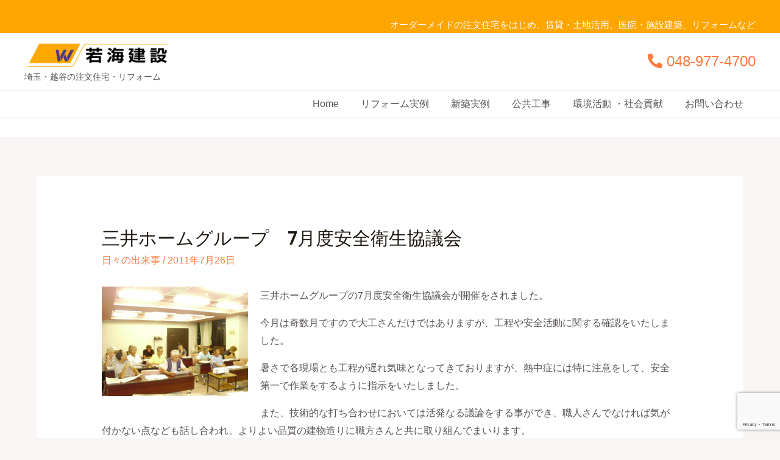

--- FILE ---
content_type: text/html; charset=utf-8
request_url: https://www.google.com/recaptcha/api2/anchor?ar=1&k=6LfK7EggAAAAAOSb3FyXjLTWJEjtcsl8m3T_RC8e&co=aHR0cHM6Ly93YWthdW1pLmNvLmpwOjQ0Mw..&hl=en&v=PoyoqOPhxBO7pBk68S4YbpHZ&size=invisible&anchor-ms=20000&execute-ms=30000&cb=n3ve0r19mb6z
body_size: 48755
content:
<!DOCTYPE HTML><html dir="ltr" lang="en"><head><meta http-equiv="Content-Type" content="text/html; charset=UTF-8">
<meta http-equiv="X-UA-Compatible" content="IE=edge">
<title>reCAPTCHA</title>
<style type="text/css">
/* cyrillic-ext */
@font-face {
  font-family: 'Roboto';
  font-style: normal;
  font-weight: 400;
  font-stretch: 100%;
  src: url(//fonts.gstatic.com/s/roboto/v48/KFO7CnqEu92Fr1ME7kSn66aGLdTylUAMa3GUBHMdazTgWw.woff2) format('woff2');
  unicode-range: U+0460-052F, U+1C80-1C8A, U+20B4, U+2DE0-2DFF, U+A640-A69F, U+FE2E-FE2F;
}
/* cyrillic */
@font-face {
  font-family: 'Roboto';
  font-style: normal;
  font-weight: 400;
  font-stretch: 100%;
  src: url(//fonts.gstatic.com/s/roboto/v48/KFO7CnqEu92Fr1ME7kSn66aGLdTylUAMa3iUBHMdazTgWw.woff2) format('woff2');
  unicode-range: U+0301, U+0400-045F, U+0490-0491, U+04B0-04B1, U+2116;
}
/* greek-ext */
@font-face {
  font-family: 'Roboto';
  font-style: normal;
  font-weight: 400;
  font-stretch: 100%;
  src: url(//fonts.gstatic.com/s/roboto/v48/KFO7CnqEu92Fr1ME7kSn66aGLdTylUAMa3CUBHMdazTgWw.woff2) format('woff2');
  unicode-range: U+1F00-1FFF;
}
/* greek */
@font-face {
  font-family: 'Roboto';
  font-style: normal;
  font-weight: 400;
  font-stretch: 100%;
  src: url(//fonts.gstatic.com/s/roboto/v48/KFO7CnqEu92Fr1ME7kSn66aGLdTylUAMa3-UBHMdazTgWw.woff2) format('woff2');
  unicode-range: U+0370-0377, U+037A-037F, U+0384-038A, U+038C, U+038E-03A1, U+03A3-03FF;
}
/* math */
@font-face {
  font-family: 'Roboto';
  font-style: normal;
  font-weight: 400;
  font-stretch: 100%;
  src: url(//fonts.gstatic.com/s/roboto/v48/KFO7CnqEu92Fr1ME7kSn66aGLdTylUAMawCUBHMdazTgWw.woff2) format('woff2');
  unicode-range: U+0302-0303, U+0305, U+0307-0308, U+0310, U+0312, U+0315, U+031A, U+0326-0327, U+032C, U+032F-0330, U+0332-0333, U+0338, U+033A, U+0346, U+034D, U+0391-03A1, U+03A3-03A9, U+03B1-03C9, U+03D1, U+03D5-03D6, U+03F0-03F1, U+03F4-03F5, U+2016-2017, U+2034-2038, U+203C, U+2040, U+2043, U+2047, U+2050, U+2057, U+205F, U+2070-2071, U+2074-208E, U+2090-209C, U+20D0-20DC, U+20E1, U+20E5-20EF, U+2100-2112, U+2114-2115, U+2117-2121, U+2123-214F, U+2190, U+2192, U+2194-21AE, U+21B0-21E5, U+21F1-21F2, U+21F4-2211, U+2213-2214, U+2216-22FF, U+2308-230B, U+2310, U+2319, U+231C-2321, U+2336-237A, U+237C, U+2395, U+239B-23B7, U+23D0, U+23DC-23E1, U+2474-2475, U+25AF, U+25B3, U+25B7, U+25BD, U+25C1, U+25CA, U+25CC, U+25FB, U+266D-266F, U+27C0-27FF, U+2900-2AFF, U+2B0E-2B11, U+2B30-2B4C, U+2BFE, U+3030, U+FF5B, U+FF5D, U+1D400-1D7FF, U+1EE00-1EEFF;
}
/* symbols */
@font-face {
  font-family: 'Roboto';
  font-style: normal;
  font-weight: 400;
  font-stretch: 100%;
  src: url(//fonts.gstatic.com/s/roboto/v48/KFO7CnqEu92Fr1ME7kSn66aGLdTylUAMaxKUBHMdazTgWw.woff2) format('woff2');
  unicode-range: U+0001-000C, U+000E-001F, U+007F-009F, U+20DD-20E0, U+20E2-20E4, U+2150-218F, U+2190, U+2192, U+2194-2199, U+21AF, U+21E6-21F0, U+21F3, U+2218-2219, U+2299, U+22C4-22C6, U+2300-243F, U+2440-244A, U+2460-24FF, U+25A0-27BF, U+2800-28FF, U+2921-2922, U+2981, U+29BF, U+29EB, U+2B00-2BFF, U+4DC0-4DFF, U+FFF9-FFFB, U+10140-1018E, U+10190-1019C, U+101A0, U+101D0-101FD, U+102E0-102FB, U+10E60-10E7E, U+1D2C0-1D2D3, U+1D2E0-1D37F, U+1F000-1F0FF, U+1F100-1F1AD, U+1F1E6-1F1FF, U+1F30D-1F30F, U+1F315, U+1F31C, U+1F31E, U+1F320-1F32C, U+1F336, U+1F378, U+1F37D, U+1F382, U+1F393-1F39F, U+1F3A7-1F3A8, U+1F3AC-1F3AF, U+1F3C2, U+1F3C4-1F3C6, U+1F3CA-1F3CE, U+1F3D4-1F3E0, U+1F3ED, U+1F3F1-1F3F3, U+1F3F5-1F3F7, U+1F408, U+1F415, U+1F41F, U+1F426, U+1F43F, U+1F441-1F442, U+1F444, U+1F446-1F449, U+1F44C-1F44E, U+1F453, U+1F46A, U+1F47D, U+1F4A3, U+1F4B0, U+1F4B3, U+1F4B9, U+1F4BB, U+1F4BF, U+1F4C8-1F4CB, U+1F4D6, U+1F4DA, U+1F4DF, U+1F4E3-1F4E6, U+1F4EA-1F4ED, U+1F4F7, U+1F4F9-1F4FB, U+1F4FD-1F4FE, U+1F503, U+1F507-1F50B, U+1F50D, U+1F512-1F513, U+1F53E-1F54A, U+1F54F-1F5FA, U+1F610, U+1F650-1F67F, U+1F687, U+1F68D, U+1F691, U+1F694, U+1F698, U+1F6AD, U+1F6B2, U+1F6B9-1F6BA, U+1F6BC, U+1F6C6-1F6CF, U+1F6D3-1F6D7, U+1F6E0-1F6EA, U+1F6F0-1F6F3, U+1F6F7-1F6FC, U+1F700-1F7FF, U+1F800-1F80B, U+1F810-1F847, U+1F850-1F859, U+1F860-1F887, U+1F890-1F8AD, U+1F8B0-1F8BB, U+1F8C0-1F8C1, U+1F900-1F90B, U+1F93B, U+1F946, U+1F984, U+1F996, U+1F9E9, U+1FA00-1FA6F, U+1FA70-1FA7C, U+1FA80-1FA89, U+1FA8F-1FAC6, U+1FACE-1FADC, U+1FADF-1FAE9, U+1FAF0-1FAF8, U+1FB00-1FBFF;
}
/* vietnamese */
@font-face {
  font-family: 'Roboto';
  font-style: normal;
  font-weight: 400;
  font-stretch: 100%;
  src: url(//fonts.gstatic.com/s/roboto/v48/KFO7CnqEu92Fr1ME7kSn66aGLdTylUAMa3OUBHMdazTgWw.woff2) format('woff2');
  unicode-range: U+0102-0103, U+0110-0111, U+0128-0129, U+0168-0169, U+01A0-01A1, U+01AF-01B0, U+0300-0301, U+0303-0304, U+0308-0309, U+0323, U+0329, U+1EA0-1EF9, U+20AB;
}
/* latin-ext */
@font-face {
  font-family: 'Roboto';
  font-style: normal;
  font-weight: 400;
  font-stretch: 100%;
  src: url(//fonts.gstatic.com/s/roboto/v48/KFO7CnqEu92Fr1ME7kSn66aGLdTylUAMa3KUBHMdazTgWw.woff2) format('woff2');
  unicode-range: U+0100-02BA, U+02BD-02C5, U+02C7-02CC, U+02CE-02D7, U+02DD-02FF, U+0304, U+0308, U+0329, U+1D00-1DBF, U+1E00-1E9F, U+1EF2-1EFF, U+2020, U+20A0-20AB, U+20AD-20C0, U+2113, U+2C60-2C7F, U+A720-A7FF;
}
/* latin */
@font-face {
  font-family: 'Roboto';
  font-style: normal;
  font-weight: 400;
  font-stretch: 100%;
  src: url(//fonts.gstatic.com/s/roboto/v48/KFO7CnqEu92Fr1ME7kSn66aGLdTylUAMa3yUBHMdazQ.woff2) format('woff2');
  unicode-range: U+0000-00FF, U+0131, U+0152-0153, U+02BB-02BC, U+02C6, U+02DA, U+02DC, U+0304, U+0308, U+0329, U+2000-206F, U+20AC, U+2122, U+2191, U+2193, U+2212, U+2215, U+FEFF, U+FFFD;
}
/* cyrillic-ext */
@font-face {
  font-family: 'Roboto';
  font-style: normal;
  font-weight: 500;
  font-stretch: 100%;
  src: url(//fonts.gstatic.com/s/roboto/v48/KFO7CnqEu92Fr1ME7kSn66aGLdTylUAMa3GUBHMdazTgWw.woff2) format('woff2');
  unicode-range: U+0460-052F, U+1C80-1C8A, U+20B4, U+2DE0-2DFF, U+A640-A69F, U+FE2E-FE2F;
}
/* cyrillic */
@font-face {
  font-family: 'Roboto';
  font-style: normal;
  font-weight: 500;
  font-stretch: 100%;
  src: url(//fonts.gstatic.com/s/roboto/v48/KFO7CnqEu92Fr1ME7kSn66aGLdTylUAMa3iUBHMdazTgWw.woff2) format('woff2');
  unicode-range: U+0301, U+0400-045F, U+0490-0491, U+04B0-04B1, U+2116;
}
/* greek-ext */
@font-face {
  font-family: 'Roboto';
  font-style: normal;
  font-weight: 500;
  font-stretch: 100%;
  src: url(//fonts.gstatic.com/s/roboto/v48/KFO7CnqEu92Fr1ME7kSn66aGLdTylUAMa3CUBHMdazTgWw.woff2) format('woff2');
  unicode-range: U+1F00-1FFF;
}
/* greek */
@font-face {
  font-family: 'Roboto';
  font-style: normal;
  font-weight: 500;
  font-stretch: 100%;
  src: url(//fonts.gstatic.com/s/roboto/v48/KFO7CnqEu92Fr1ME7kSn66aGLdTylUAMa3-UBHMdazTgWw.woff2) format('woff2');
  unicode-range: U+0370-0377, U+037A-037F, U+0384-038A, U+038C, U+038E-03A1, U+03A3-03FF;
}
/* math */
@font-face {
  font-family: 'Roboto';
  font-style: normal;
  font-weight: 500;
  font-stretch: 100%;
  src: url(//fonts.gstatic.com/s/roboto/v48/KFO7CnqEu92Fr1ME7kSn66aGLdTylUAMawCUBHMdazTgWw.woff2) format('woff2');
  unicode-range: U+0302-0303, U+0305, U+0307-0308, U+0310, U+0312, U+0315, U+031A, U+0326-0327, U+032C, U+032F-0330, U+0332-0333, U+0338, U+033A, U+0346, U+034D, U+0391-03A1, U+03A3-03A9, U+03B1-03C9, U+03D1, U+03D5-03D6, U+03F0-03F1, U+03F4-03F5, U+2016-2017, U+2034-2038, U+203C, U+2040, U+2043, U+2047, U+2050, U+2057, U+205F, U+2070-2071, U+2074-208E, U+2090-209C, U+20D0-20DC, U+20E1, U+20E5-20EF, U+2100-2112, U+2114-2115, U+2117-2121, U+2123-214F, U+2190, U+2192, U+2194-21AE, U+21B0-21E5, U+21F1-21F2, U+21F4-2211, U+2213-2214, U+2216-22FF, U+2308-230B, U+2310, U+2319, U+231C-2321, U+2336-237A, U+237C, U+2395, U+239B-23B7, U+23D0, U+23DC-23E1, U+2474-2475, U+25AF, U+25B3, U+25B7, U+25BD, U+25C1, U+25CA, U+25CC, U+25FB, U+266D-266F, U+27C0-27FF, U+2900-2AFF, U+2B0E-2B11, U+2B30-2B4C, U+2BFE, U+3030, U+FF5B, U+FF5D, U+1D400-1D7FF, U+1EE00-1EEFF;
}
/* symbols */
@font-face {
  font-family: 'Roboto';
  font-style: normal;
  font-weight: 500;
  font-stretch: 100%;
  src: url(//fonts.gstatic.com/s/roboto/v48/KFO7CnqEu92Fr1ME7kSn66aGLdTylUAMaxKUBHMdazTgWw.woff2) format('woff2');
  unicode-range: U+0001-000C, U+000E-001F, U+007F-009F, U+20DD-20E0, U+20E2-20E4, U+2150-218F, U+2190, U+2192, U+2194-2199, U+21AF, U+21E6-21F0, U+21F3, U+2218-2219, U+2299, U+22C4-22C6, U+2300-243F, U+2440-244A, U+2460-24FF, U+25A0-27BF, U+2800-28FF, U+2921-2922, U+2981, U+29BF, U+29EB, U+2B00-2BFF, U+4DC0-4DFF, U+FFF9-FFFB, U+10140-1018E, U+10190-1019C, U+101A0, U+101D0-101FD, U+102E0-102FB, U+10E60-10E7E, U+1D2C0-1D2D3, U+1D2E0-1D37F, U+1F000-1F0FF, U+1F100-1F1AD, U+1F1E6-1F1FF, U+1F30D-1F30F, U+1F315, U+1F31C, U+1F31E, U+1F320-1F32C, U+1F336, U+1F378, U+1F37D, U+1F382, U+1F393-1F39F, U+1F3A7-1F3A8, U+1F3AC-1F3AF, U+1F3C2, U+1F3C4-1F3C6, U+1F3CA-1F3CE, U+1F3D4-1F3E0, U+1F3ED, U+1F3F1-1F3F3, U+1F3F5-1F3F7, U+1F408, U+1F415, U+1F41F, U+1F426, U+1F43F, U+1F441-1F442, U+1F444, U+1F446-1F449, U+1F44C-1F44E, U+1F453, U+1F46A, U+1F47D, U+1F4A3, U+1F4B0, U+1F4B3, U+1F4B9, U+1F4BB, U+1F4BF, U+1F4C8-1F4CB, U+1F4D6, U+1F4DA, U+1F4DF, U+1F4E3-1F4E6, U+1F4EA-1F4ED, U+1F4F7, U+1F4F9-1F4FB, U+1F4FD-1F4FE, U+1F503, U+1F507-1F50B, U+1F50D, U+1F512-1F513, U+1F53E-1F54A, U+1F54F-1F5FA, U+1F610, U+1F650-1F67F, U+1F687, U+1F68D, U+1F691, U+1F694, U+1F698, U+1F6AD, U+1F6B2, U+1F6B9-1F6BA, U+1F6BC, U+1F6C6-1F6CF, U+1F6D3-1F6D7, U+1F6E0-1F6EA, U+1F6F0-1F6F3, U+1F6F7-1F6FC, U+1F700-1F7FF, U+1F800-1F80B, U+1F810-1F847, U+1F850-1F859, U+1F860-1F887, U+1F890-1F8AD, U+1F8B0-1F8BB, U+1F8C0-1F8C1, U+1F900-1F90B, U+1F93B, U+1F946, U+1F984, U+1F996, U+1F9E9, U+1FA00-1FA6F, U+1FA70-1FA7C, U+1FA80-1FA89, U+1FA8F-1FAC6, U+1FACE-1FADC, U+1FADF-1FAE9, U+1FAF0-1FAF8, U+1FB00-1FBFF;
}
/* vietnamese */
@font-face {
  font-family: 'Roboto';
  font-style: normal;
  font-weight: 500;
  font-stretch: 100%;
  src: url(//fonts.gstatic.com/s/roboto/v48/KFO7CnqEu92Fr1ME7kSn66aGLdTylUAMa3OUBHMdazTgWw.woff2) format('woff2');
  unicode-range: U+0102-0103, U+0110-0111, U+0128-0129, U+0168-0169, U+01A0-01A1, U+01AF-01B0, U+0300-0301, U+0303-0304, U+0308-0309, U+0323, U+0329, U+1EA0-1EF9, U+20AB;
}
/* latin-ext */
@font-face {
  font-family: 'Roboto';
  font-style: normal;
  font-weight: 500;
  font-stretch: 100%;
  src: url(//fonts.gstatic.com/s/roboto/v48/KFO7CnqEu92Fr1ME7kSn66aGLdTylUAMa3KUBHMdazTgWw.woff2) format('woff2');
  unicode-range: U+0100-02BA, U+02BD-02C5, U+02C7-02CC, U+02CE-02D7, U+02DD-02FF, U+0304, U+0308, U+0329, U+1D00-1DBF, U+1E00-1E9F, U+1EF2-1EFF, U+2020, U+20A0-20AB, U+20AD-20C0, U+2113, U+2C60-2C7F, U+A720-A7FF;
}
/* latin */
@font-face {
  font-family: 'Roboto';
  font-style: normal;
  font-weight: 500;
  font-stretch: 100%;
  src: url(//fonts.gstatic.com/s/roboto/v48/KFO7CnqEu92Fr1ME7kSn66aGLdTylUAMa3yUBHMdazQ.woff2) format('woff2');
  unicode-range: U+0000-00FF, U+0131, U+0152-0153, U+02BB-02BC, U+02C6, U+02DA, U+02DC, U+0304, U+0308, U+0329, U+2000-206F, U+20AC, U+2122, U+2191, U+2193, U+2212, U+2215, U+FEFF, U+FFFD;
}
/* cyrillic-ext */
@font-face {
  font-family: 'Roboto';
  font-style: normal;
  font-weight: 900;
  font-stretch: 100%;
  src: url(//fonts.gstatic.com/s/roboto/v48/KFO7CnqEu92Fr1ME7kSn66aGLdTylUAMa3GUBHMdazTgWw.woff2) format('woff2');
  unicode-range: U+0460-052F, U+1C80-1C8A, U+20B4, U+2DE0-2DFF, U+A640-A69F, U+FE2E-FE2F;
}
/* cyrillic */
@font-face {
  font-family: 'Roboto';
  font-style: normal;
  font-weight: 900;
  font-stretch: 100%;
  src: url(//fonts.gstatic.com/s/roboto/v48/KFO7CnqEu92Fr1ME7kSn66aGLdTylUAMa3iUBHMdazTgWw.woff2) format('woff2');
  unicode-range: U+0301, U+0400-045F, U+0490-0491, U+04B0-04B1, U+2116;
}
/* greek-ext */
@font-face {
  font-family: 'Roboto';
  font-style: normal;
  font-weight: 900;
  font-stretch: 100%;
  src: url(//fonts.gstatic.com/s/roboto/v48/KFO7CnqEu92Fr1ME7kSn66aGLdTylUAMa3CUBHMdazTgWw.woff2) format('woff2');
  unicode-range: U+1F00-1FFF;
}
/* greek */
@font-face {
  font-family: 'Roboto';
  font-style: normal;
  font-weight: 900;
  font-stretch: 100%;
  src: url(//fonts.gstatic.com/s/roboto/v48/KFO7CnqEu92Fr1ME7kSn66aGLdTylUAMa3-UBHMdazTgWw.woff2) format('woff2');
  unicode-range: U+0370-0377, U+037A-037F, U+0384-038A, U+038C, U+038E-03A1, U+03A3-03FF;
}
/* math */
@font-face {
  font-family: 'Roboto';
  font-style: normal;
  font-weight: 900;
  font-stretch: 100%;
  src: url(//fonts.gstatic.com/s/roboto/v48/KFO7CnqEu92Fr1ME7kSn66aGLdTylUAMawCUBHMdazTgWw.woff2) format('woff2');
  unicode-range: U+0302-0303, U+0305, U+0307-0308, U+0310, U+0312, U+0315, U+031A, U+0326-0327, U+032C, U+032F-0330, U+0332-0333, U+0338, U+033A, U+0346, U+034D, U+0391-03A1, U+03A3-03A9, U+03B1-03C9, U+03D1, U+03D5-03D6, U+03F0-03F1, U+03F4-03F5, U+2016-2017, U+2034-2038, U+203C, U+2040, U+2043, U+2047, U+2050, U+2057, U+205F, U+2070-2071, U+2074-208E, U+2090-209C, U+20D0-20DC, U+20E1, U+20E5-20EF, U+2100-2112, U+2114-2115, U+2117-2121, U+2123-214F, U+2190, U+2192, U+2194-21AE, U+21B0-21E5, U+21F1-21F2, U+21F4-2211, U+2213-2214, U+2216-22FF, U+2308-230B, U+2310, U+2319, U+231C-2321, U+2336-237A, U+237C, U+2395, U+239B-23B7, U+23D0, U+23DC-23E1, U+2474-2475, U+25AF, U+25B3, U+25B7, U+25BD, U+25C1, U+25CA, U+25CC, U+25FB, U+266D-266F, U+27C0-27FF, U+2900-2AFF, U+2B0E-2B11, U+2B30-2B4C, U+2BFE, U+3030, U+FF5B, U+FF5D, U+1D400-1D7FF, U+1EE00-1EEFF;
}
/* symbols */
@font-face {
  font-family: 'Roboto';
  font-style: normal;
  font-weight: 900;
  font-stretch: 100%;
  src: url(//fonts.gstatic.com/s/roboto/v48/KFO7CnqEu92Fr1ME7kSn66aGLdTylUAMaxKUBHMdazTgWw.woff2) format('woff2');
  unicode-range: U+0001-000C, U+000E-001F, U+007F-009F, U+20DD-20E0, U+20E2-20E4, U+2150-218F, U+2190, U+2192, U+2194-2199, U+21AF, U+21E6-21F0, U+21F3, U+2218-2219, U+2299, U+22C4-22C6, U+2300-243F, U+2440-244A, U+2460-24FF, U+25A0-27BF, U+2800-28FF, U+2921-2922, U+2981, U+29BF, U+29EB, U+2B00-2BFF, U+4DC0-4DFF, U+FFF9-FFFB, U+10140-1018E, U+10190-1019C, U+101A0, U+101D0-101FD, U+102E0-102FB, U+10E60-10E7E, U+1D2C0-1D2D3, U+1D2E0-1D37F, U+1F000-1F0FF, U+1F100-1F1AD, U+1F1E6-1F1FF, U+1F30D-1F30F, U+1F315, U+1F31C, U+1F31E, U+1F320-1F32C, U+1F336, U+1F378, U+1F37D, U+1F382, U+1F393-1F39F, U+1F3A7-1F3A8, U+1F3AC-1F3AF, U+1F3C2, U+1F3C4-1F3C6, U+1F3CA-1F3CE, U+1F3D4-1F3E0, U+1F3ED, U+1F3F1-1F3F3, U+1F3F5-1F3F7, U+1F408, U+1F415, U+1F41F, U+1F426, U+1F43F, U+1F441-1F442, U+1F444, U+1F446-1F449, U+1F44C-1F44E, U+1F453, U+1F46A, U+1F47D, U+1F4A3, U+1F4B0, U+1F4B3, U+1F4B9, U+1F4BB, U+1F4BF, U+1F4C8-1F4CB, U+1F4D6, U+1F4DA, U+1F4DF, U+1F4E3-1F4E6, U+1F4EA-1F4ED, U+1F4F7, U+1F4F9-1F4FB, U+1F4FD-1F4FE, U+1F503, U+1F507-1F50B, U+1F50D, U+1F512-1F513, U+1F53E-1F54A, U+1F54F-1F5FA, U+1F610, U+1F650-1F67F, U+1F687, U+1F68D, U+1F691, U+1F694, U+1F698, U+1F6AD, U+1F6B2, U+1F6B9-1F6BA, U+1F6BC, U+1F6C6-1F6CF, U+1F6D3-1F6D7, U+1F6E0-1F6EA, U+1F6F0-1F6F3, U+1F6F7-1F6FC, U+1F700-1F7FF, U+1F800-1F80B, U+1F810-1F847, U+1F850-1F859, U+1F860-1F887, U+1F890-1F8AD, U+1F8B0-1F8BB, U+1F8C0-1F8C1, U+1F900-1F90B, U+1F93B, U+1F946, U+1F984, U+1F996, U+1F9E9, U+1FA00-1FA6F, U+1FA70-1FA7C, U+1FA80-1FA89, U+1FA8F-1FAC6, U+1FACE-1FADC, U+1FADF-1FAE9, U+1FAF0-1FAF8, U+1FB00-1FBFF;
}
/* vietnamese */
@font-face {
  font-family: 'Roboto';
  font-style: normal;
  font-weight: 900;
  font-stretch: 100%;
  src: url(//fonts.gstatic.com/s/roboto/v48/KFO7CnqEu92Fr1ME7kSn66aGLdTylUAMa3OUBHMdazTgWw.woff2) format('woff2');
  unicode-range: U+0102-0103, U+0110-0111, U+0128-0129, U+0168-0169, U+01A0-01A1, U+01AF-01B0, U+0300-0301, U+0303-0304, U+0308-0309, U+0323, U+0329, U+1EA0-1EF9, U+20AB;
}
/* latin-ext */
@font-face {
  font-family: 'Roboto';
  font-style: normal;
  font-weight: 900;
  font-stretch: 100%;
  src: url(//fonts.gstatic.com/s/roboto/v48/KFO7CnqEu92Fr1ME7kSn66aGLdTylUAMa3KUBHMdazTgWw.woff2) format('woff2');
  unicode-range: U+0100-02BA, U+02BD-02C5, U+02C7-02CC, U+02CE-02D7, U+02DD-02FF, U+0304, U+0308, U+0329, U+1D00-1DBF, U+1E00-1E9F, U+1EF2-1EFF, U+2020, U+20A0-20AB, U+20AD-20C0, U+2113, U+2C60-2C7F, U+A720-A7FF;
}
/* latin */
@font-face {
  font-family: 'Roboto';
  font-style: normal;
  font-weight: 900;
  font-stretch: 100%;
  src: url(//fonts.gstatic.com/s/roboto/v48/KFO7CnqEu92Fr1ME7kSn66aGLdTylUAMa3yUBHMdazQ.woff2) format('woff2');
  unicode-range: U+0000-00FF, U+0131, U+0152-0153, U+02BB-02BC, U+02C6, U+02DA, U+02DC, U+0304, U+0308, U+0329, U+2000-206F, U+20AC, U+2122, U+2191, U+2193, U+2212, U+2215, U+FEFF, U+FFFD;
}

</style>
<link rel="stylesheet" type="text/css" href="https://www.gstatic.com/recaptcha/releases/PoyoqOPhxBO7pBk68S4YbpHZ/styles__ltr.css">
<script nonce="1yZHMx3ZKsX5HeZwjtJ7Rw" type="text/javascript">window['__recaptcha_api'] = 'https://www.google.com/recaptcha/api2/';</script>
<script type="text/javascript" src="https://www.gstatic.com/recaptcha/releases/PoyoqOPhxBO7pBk68S4YbpHZ/recaptcha__en.js" nonce="1yZHMx3ZKsX5HeZwjtJ7Rw">
      
    </script></head>
<body><div id="rc-anchor-alert" class="rc-anchor-alert"></div>
<input type="hidden" id="recaptcha-token" value="[base64]">
<script type="text/javascript" nonce="1yZHMx3ZKsX5HeZwjtJ7Rw">
      recaptcha.anchor.Main.init("[\x22ainput\x22,[\x22bgdata\x22,\x22\x22,\[base64]/[base64]/[base64]/[base64]/[base64]/[base64]/[base64]/[base64]/[base64]/[base64]\\u003d\x22,\[base64]\x22,\x22Zgliw6ZELmHCm8OtI8OHwqzDocKcw5/DowUow5vCs8KswpILw6jCgyjCm8OIwqTCkMKDwqcvCyXCsEtIasOuY8KwaMKCNcOOXsO7w6d6EAXDn8KWbMOWVwF3A8Krw7YLw63CgsKKwqcww7HDs8O7w7/DrU1sQzVaVDx3ES7Dl8Oow7DCrcO8WixEACjCjsKGKmZTw75Zf1hYw7QfaS9YEMKtw7/CoiojaMOmUMOhY8K2w6FLw7PDrSZqw5vDpsOfW8KWFcKcM8O/[base64]/wpARVG3DmcOmw5vCkcOhw6Qucz9UwonDvEAqWU/Ckz0qwrN1wqDDrEl6wrMgITdEw7cywr7DhcKww5HDkzBmwqomCcKAw4YPBsKiwrPCtcKyacKow74xWHw+w7DDtsOkXw7Dj8Kcw7pIw6nDlkwIwqF2RcK9wqLCscKPOcKWKwvCgQVde07CgsKfD3rDiUfDl8K6wq/[base64]/CvcOGH8Otw5VrwoEeaMOvwq3DjcKmaT3CnTd1w4zDmSnDklMuwrRUw7LClU8uTj4mw5HDlFVRwpLDlsK0w4ICwoIbw5DCk8KVbjQxKCLDm39yYsOHKMOeV0rCnMOGUkp2w7jDpMOPw7nCo0PDhcKJfHQMwoFpwp3CvETDg8OGw4PCrsKBwpLDvsK7wr5GdcKaOlJ/wpcjemRhw7M6wq7CqMOOw5dzB8KUYMODDMKrKVfChXbDqwMtw67CpsOzbjY+QmrDjiggL3vCusKYT2HDsDnDlX3CgmoNw4twbD/CqcODWcKNw7fCnsK1w5XCgGU/JMKQRyHDocKew4/CjyHCoBDClsOyRsOtVcKNw4Rbwr/[base64]/w7zDghEBPBPCk8K2a8OdK8OFw4pHC8ObSRfCjWMswp/[base64]/DlGHDtsObw75RwrB6wojCmsKZw4bCi398w4UTAMK3wonDlMKxwpDCihM+WMKhWcK0w5E/[base64]/[base64]/Cj8OgwqbDqMKACUfCtcKADREBwqwBwqlqwoTDhW7CownDv1NyBsKNw7YFW8KdwogFd2DDqsOnHi56IsKuw4LDhCjCkBE9IV1Rw4zCj8O4b8Okw4JAwrB0wrMtw4JIVcKJw6/Ds8OaDC/DgMOwwq/CosOLCn/CocKNwozCmkDDoHTDi8OFayJ0fsOGw4Nuw4TDjHbDu8O4IcKHfT3DnF/DrsKmGcOCAnQjw401S8OmwqEqMMO9KxwvwqnCgsOnwoJxwpB+dWrDqHsywoTDq8K/wpbDlMKowoN+Qx/CmsKMDXAjwq7DosKzLwo8GcOtwoDChjnDrcOLdnsuwo/CkMKfDcO0fUbCqsONw4HDtcKbw5PDiUtRw5lUcjpSw5tLfFMSGyDDjcORKj7CnWPClBTDiMOFLRTCncKaOmvDhkvChiJDGMOJw7LCvWbDmA0MG0bDhl/[base64]/Dj0ouw7tYPWlyw7QOZMOzw68cw4vDmMOBFsK2SiVdeUbDuMObDVoBT8KLwqk2KcO6w5DDjHgZcMK8JcO9w6TDlT7DjMOaw5olJcKYw5jCvS5UwpXCqsOGwqM0KQl9WMO1QwbCs1QBwrJ/w43CjS7CmSHDqcKlw4oWwo7DlW/CrsK9w6bCgDzDp8KEaMOow6EPRX7ChcKwSCIOwoJ4w5PCpMKIw6fDg8OaQsKQwrRBaBDDvsOebsO5e8O0acKowqnCiW/Dl8Kow4/DvQp8FGVZw7UVRSHCtMKHN3BTI3dgw5B5wqrDjMOeNA/DgsOHHknCucOQw5HCqwbDtsKUScOYLMK2wrESwq8vw4/CqS7CoE/DtsKtw71JA2lRYMOTwqDDo1LDlcOxCTPDuSQjwrvCpMKDwqoYwqDDrMOvwr7DiA7DtFkmd0PCtRs/IcKvUMOBw58eT8K2ZMOGMWt8w7vCjsO+QB/DlMKJwqEiUFTDusOvw5smwoguLMKLCMKTFlLCv11/bMKgw6jDiAhdUcOtBcOPw682W8OIwr4NE2sPwqkDBE3Cn8Ohw7BNTyPDgVBuJiXDljUJIsOtwonDuyIcw53CicKPw7VTA8KSw6XCsMOnSsOOwqTDhhXDiU1/bMKSw6gEw7x5acKNwqsZOsOLw7rClGtkGzXDqAQSSGhVw6PCoGPCgsKFw4HDonINPMKdPyXCj1PCiAfDjgDDhQTDiMK9w6/DowJiwrwKIMOYwqzCjW/[base64]/Cvm0uVQfDqlREZsOJKMKXDRnCvljDjSbCt3TDqRnCgcKVJ0tuw5XDiMORJ33ChcKoa8OfwrFhwrzDj8O2wrHDtsOIw5XCtsKlD8K6RiDDk8KSTnVPw4LDjzzCqMKsCcK+wpl/[base64]/w5gJYhF4w5HDicOAFcOQH8K7wrXChMKFcl1eEg/CuCfCu8KVccKdcMKNOxfCqsK9QcKoUMODWMK4w6jDnX/CvEdWZsKfw7TCkETCtRIQw7DDs8O8w7fCuMK8LkXCmcKIwoAWw5zCr8KOw6fDt1nCjsK8wpXDpFjChcKqw7nDsVDCgMK5cDXChcKawqnDjEPDnRfDl1Y3w49RAMOIfMODwpnCmz/Co8Oiw7dwbcKbwqTCu8K8dXoow5/Duy7Dq8KGw7sqwpMjPsOGDsK+LMOAeTobwpN9N8KZwrPCrH3CnABdwqzCjcK/[base64]/DqifDvXxkw6bChjTDtcOcw5TCog3ChcOCQSdYwpZ3w60GwpzDh8O0UTURwpQ0wqR+S8KRVcObdsOFc2xjc8KdEzXCiMOkWcOxLywEwoLCn8O3w7/DvMO/[base64]/CpsOdWsKGw7gUX8KRw4vCiMOLwpFHworDoTXCr0RLFx87DyRAf8OXK3bCp3nCtcKTwq7Dp8Kww6Mpw5TDrTxuwoJNwqDDu8Kec0oUGsK8X8OVQ8OQw6PDhMOBw7jCp3LDiQ1zHcOdAMO8f8OOFsOtw6/DgHcewpTCgWd7wq0nw6kYw73DmMK/w7rDo3DCtA3DssKYLxfDoHHCmsORD052wqlKw7DDpsO1w6J4HDXCj8OkFlFTSUQnL8Ogw6hzwqhIczhaw7JMwqLDsMOFw4TDqsOXwrB/NsK4w4tfwrDDm8OQw7lzasO1WnPDlcOwwodLDMK5w6nCiMO8W8KAw7xUw6hLw5BNwqTDmsKNw4oiw5LDjl3DgEU4w4TDhh7ClTRND03CnX7DjMOnw43Ci3vDhsKHw7nCoVPDsMODZsOqw7PCscOoIj06wpHDpMOhBEjDmCJLwqrDvxQfw7MGKy/CqTo7w5tNJSXCpkrCu23CiwJdGkxPKMK8w55CGcKMEzDDvsKRwpLDsMOWHsOyfMKnwo/DgjjCnsO0Z3Mkw4/DmiXDvsK/Q8ORXsOmw7LDt8KhN8K5w7rCkMKnZ8KUw6zCn8KNw5fCn8O1TXFFw7bDmlnDo8KQwp9yU8KAw7VqVcO2GcO9Hi/CtMOvQ8O5cMOqw44hTcKRwrnDuk57wp49CzIlDsOODAbDvWdXRcOfHcK7w67DiXbDgUjCu0RDw5XClj5vwr/CkggpCBHDtcKNw5QgwpZDARXCtzRJwpvCuFIvNkHChMOkw6zDhWx8Z8OdwoYBw4fCsMKzwrfDlsOqZ8K2wrYQC8OOc8K7M8OYOVdxw7LCmMKkMcKkcjZHEMOaRDXDr8ODw7EhVBPDilLCjxrCk8ONw7jDsQ/[base64]/Cv19Jw4PCgcKNfMKpwozClmwfw4DDr8KlBMOeJ8KYwpAzLHzCnQ4GUEZfw4LCgisBf8Kjw4LCnmfClMO/wrYpTj/Dq0TCq8O3w49AFHgrwroUeTnCvzfCjMK+Dw8Cw5fCvBYwN3owd1sZZBLDsB9ow5Euw4RYLMKZw41lcsOLRMK4woprw5sYfBdWw4PDsEI8wpV2AMOjw608woDCgm3CvTYhdsOxw5xKwqdPXMK/wqrDlDXCkTPDr8KJwqXDkXJMTxRnwq7CrT8Qw6rCkznCuUnDhUU4w718WsKNw5h/wpZ2w6AcMsKDw47Di8Kyw7sdTkDDg8KvBANSXMK1fcObdwnDsMO1dMKLAD5ZR8K8fz/[base64]/wrbCjmtVcGPChGJJw6fCrGxkw67Cp8Ocdw5JWlTDrj7Ciw45OCpEw7R9woMoNsOpw43CqcKDalEkwrtWTzTCmMOKwqw6wqtTwqzCvF3CqcKfNBjCkRl8C8OsexvDoCgBO8K8w753O09fQMK1w44TOMK6F8OIMlRWBHvCm8ObTsKedU/[base64]/ChQ7DmMKZwqLDhMOPYsO8eMOZan5Ow4RmwoPDlz7DhcOHKcOSw598w7XCmRxhPxfDihXClnhfw7HDi2gJEWXCpsOCbiwWw7F9f8KvIlnCiDBfL8OLw7FQw5PDu8KHNE/DlsKxwqFoD8OGSQ7DvBhDwrtbw4B8NmgGwrLDu8ORw5IiKH1nDB3Cs8KhJcKZacORw4lbPQE7wqxFwqvCm2sKwrfCsMO8O8KLCcKubcKUSUHCm3NMWnHDoMO0wp5ZGsOFw77CsMKudWjClCLClMO9AcK4woYAwrPCrMOBwqvDnMKRXcO9w43CvXM/[base64]/DgW/CnnAAwpMxacOiw5rCjsOiw5scwq3CpcOgKy5dw6N/U8OiZUB/wqMnw4HDllJef3/[base64]/woVFEcKXwrAYDx/DocKtwqLCgkx3woTDozXDmwLCpi4yAXA9woLCvQ/[base64]/woHDpy7CkcKWwrwpejHCh3J2I3XCnUAQwp7Cl09Sw7jCkMK3bXbChsKqw5HCszF1K0Mhw4t1EmXCt0IfwqbDtMKBwqPDoBLCgsOsTWnDi1PCmU5IFwJgw6kIQ8OoM8Kdw5bDvgDDn3LCjVB9dHApwro6GMKewqdow78KQFIfJsOeZ1DCtsOPQG4/[base64]/Di8OkwpbDlMK2JSrCtEpvBwZEWyLDgHrCl0rDiHYgwrYbw6LDscK7GRkmw5bCm8O4w7k9R0jDj8K+XcOWd8KuBMK5wqgmA1Mfwo1Rw6XDvhzDmcKLZcOXw77DtMOOwozDmB4nW1lpwpBwG8K/w50rKAvDszbClcOLw7zCosKJw53CoMOkFV3Cv8Ohwo7CtALCr8OKAF3ClcOdwoHDhXrCrhYHwrccw4vDocOSYHVCLiXCrcOcwrrCkcKDUsO8X8OIKsKtS8ObFsOGCj/CuQh6LMKqwoHDp8KUwovCs1k1PsK7wqHDl8ObZ18vwozDgcK0PV3CuCkFeQTCuw4nQMO/ewDDlA0jUnnCiMKqfS/[base64]/CssOkMC/[base64]/CoMKkT8OoRUDChgXDqiDCsUvCuR7Cu1ZqwrZEwq3DlcOnw6sOw7M6M8OoVzFQw4/Cq8Opw6PDkF9TwoQ1wp3CqcOAw61Xa0fCkMKQT8O5w5cqwrXCqcK7KsOsAl9Iwr4bHExkw5zDgkfDoxLCh8Kzw6xtI3jDrsKdFMOnwqBrZ33DusK7YsKNw4DCnsOFd8KvIxcQZMO/LDMswrDCl8KOE8OKwr4WO8KSP3c+UAVawphMScK/[base64]/[base64]/[base64]/M8OLwqbDqcOjIhoUwoHDksKWwqkBw77CggrDlMOsw5TDs8OEw4XDtsOzw6AxXwtrIR3Dn14mw7oCwrt3LgF1EVPDlsObw7/CtVvCncOvFyfCnQPCv8KQDsKUKUDCnMOdEsKqwr9AaHFXH8O7wp1Rw7rCghddwojCisOuFMK5wqkPw4M9IsOMVVnCsMKmGcOOZRBHw43CnMO3MsOlwq8dwqopLj5QwrXDriEJccKcf8KxKXY+w6VOw5fCvcOxf8O8w5l/YMObNMKhHjMiwrHCrMKmKsK/[base64]/ChAxGTjbDvw/DhMOcw4Uyw4LDmsKJKsOJQwdjQ8KpwoATKEvDt8KqPMKAwqHDhw4PF8Oqw6guQcK0w6QEXjxswqtTwqPDtgxrbsO2w4TDnMOQBMKJwqhLwqhpwol+w5tgC3MPw43CgMKhUSXCoTEDcMOdT8OwdMKIw6oNLUPDjsKWwp/CisKuwrvCiyDCkG/DpQbDunTCuBfChsOSwq7DvGTChFFqa8KXwrDDoRnCrBvDvEgmw40Owr7DpcKNw6/DhhAXesOjw5jDpMKhQcO1wonCvsKEw4/CgQNTw5UVwpttw6RXwqLClDFIw7BDGEDDtsOvOxXDp2vDk8OULMOMw6R7w7o/[base64]/CtcKmw50KYlJte8Ofw47CgxjDjcOew6QTWUbDgGZvw61VwrFxBMOwLCzDtljDlMOtwpURw7t6QzrDjMKoVk7DvsOXw7vClMKAeCV/BsKjwq3DiXsddkk3wqIXDzPDlXDCmy8HUsOjwqJew5LCjkjDhgTClADDkXHCsifDn8K9VsKaYiMbwpICFy04w7Ulw7hTBMKPM1EORnMAKWQkwovClUzDsQrCjMOdw7g5wrYmw6/DpsKMw4ZvacORwo/DvMOpBg/CqFPDjMOlwpMJwrcvw7ozOWTCrGZ4w6YVLCDCs8O0QsONWXrClm8zIsOfwpo1cj4nHMOaw6rClgswwoTDu8Oaw5XDpMOvGxhUQcKywrrCsMO9Gi/CkcOCw5LChm3Cj8OhwqXCtMKDwoRQFhbCt8KeQ8OaWD/CqcKlwqbCjXUCw4PDll4Bw53CrkYSwqLCusK2wqB4wqcdwq7DosKSQsOdwrbDnBJKwpUfwop6w4jDl8Kiw4gWw6plOcOgPiTCpF/DuMOGw4I7w6gFwr02w4hNLwhABsKwFsKcwrsiMEDDiyjDlsORZVEeIMKJRlFWw4QHw7vDusO5w5PClcKCFsKpVMOSTVrDhcKsNcKMw5LCm8OWDcOawpPCoXTDgUfDvSzDohQnBcKzRMOiPRDCgsKOLGVYwp/Dvy/DjUUUwrvCv8KJw4gjw67CsMKjS8OJCcK+D8KFwqZwBX3CrDVZITDCusOsKUJDOMK1wr09wrENUcOAw5Jxw4lywo4QUMKjOcO/w45reHV4w7Zzwo/CksOqb8OnNEfCtcOOw5Juw5nDj8OFc8KLw43Dg8OAwoQnw5bChcORFFfDhEIrwqHDr8O7dzxnKcKbDV3DqcOdwr9ew7fCj8OEwpQzw6fDn1MIwrJewqYDw6g2YBjDijvCrT/Dl2HCv8OIN3zCqnNnWMKoajzCqMOcw4I6KD9DIlV/D8KSw6bCoMOxMXrDi2EfPF83UlzCgw17XRg/bC0oSsKQPGHDgcO0asKFw6XDiMOmUjQ6UQLCrMKbJsOgw67CtXPCuFDDk8OpwqbCpSBYBMKRwpnCpgXCljTCv8KvwoLCmcOhd00oNU7DlQYOKyAHcMOlwqHDqH0UMhV1TR/DvsKaTsK2P8O9HsKIfMOdwqtmHDPDp8OcA3LDn8Kdw6c2FcOOwpRGw67CujRcwpTDuRYvIMOfLcOxWsO3GWnCkXTCpHllwq/CuiHCsm9xA2LDiMO1LMO4XxnDmktCN8KjwrFkAwfCkxAIw5xqw6DCkMOVwrJ3XmrClCHCuQAnw4LDjz0Dwr7Dhg5xwo/CjEFtw6PCqh4vwo8iw5gCwqI1w5NOw6wlCsKbwrLDvGnCtMO6M8KqTsKZwrrCvBx7USkAV8KFwpbCi8OVAcOVwoBswoQ/JAxfwqbDh1AGw5vDjShDw7nCuUBIw5EYw5/DpCs9wr0pw6vDoMKHUVTDtDhfNsO9XsOIwpjCl8OcNQ08EMKiw4XCiAzClsOIw7nDgMK9W8K9FC4qHSICw5jChXt6w6PDvcKjwq5fwosqwo7CrSXCsMOvWcKawqhwKSAGCsORwrYJw5/DtMO+woJwU8K4GMO7G0nDrcKKwq/DqgnCu8OOcMOeVMOlJXZkewQLwrhAw71Nw4HCqlrCh1ouVcOzNDDDj3VUQMOkw6jDh15kwqPDlDxFXmDCgHfCgzVTw4JPGMKCQT9tw68qJgx2wobCvRLDl8Ogw7BSCMO1XcOcVsKdw4QhGcKiw7vDocOZIMKNwrDChsO9EAvDoMKgw5xiAmbCmm/DlgkaTMOMXFFiw5DCmjnDjMOmO0HDkHlpw7kTwonCoMOUw4LCjcKhaH/Ct0HCqMOTw6zCvsKiPcOWw4gdw7bCucKPKBE+RRhNEsOSwrXDmmPDnFzDsj0MwqF/[base64]/[base64]/LlfCvCsvw5XCmcOAwrVzw6nDvcK3woHDvGVAL8OCwprCvcKxw7VLRsOnGV3Cj8OgaQjDl8KGbcKaQllycHhDwpQYaWBGYsObf8O1w57CnsKPw4QpFcKJU8KUCT5LMsKmwo/[base64]/DpRs5wplzV1TCunTDiwYwwprDrsOkcUBSw5ZGNGXDhMOww4jCty7Don3DjD7CscONwod1w6QfwqLCqSvCvMKyfcOAw5QYRy5Gw70sw6NbWVx9W8Kuw7xFwprDhCcbwo7ChXnDgw3DvG55wo3CksK6w6vCriA/woh5w5NvEcOwwqzCjMODwr/CgsKsaWYwwrzCucOqbDTDjMORwpUMw7jCuMK/w4FOUnTDq8KVbA/Cl8OTwpJyZ01Kw4VjFsOCw7TCkcO6AFw8wrQOJsO4wqJ7GCdcw75RakzDqsKKZArDgFQraMOMwoXCqMO8w6bDl8O3w795w7rDj8Kqw41fw5HDvcKzwpvCusOzUBQSw67CtcOVw5PDryMXASdgw6fDoMOVXl/Dk2fDosOQdXvCqcOFbcOFw7nDk8OIwpnDg8K/[base64]/Cu1EGDsO4woPDllkVw5/Cum7CuMKQM1fDs8ONNnZ/Un8hXsKJwp/DhWbCvsOkw73DkWLDi8OObTTDgwpEw754w7ROw5/Ci8K4wrYiIsKnfwrCtDfCrDDCmD7CmgAzw7vDlsKrJzwVwrAlesKiw5MyOcOJGGAiCsKtD8OhTsKtw4PCuHLDt3MoF8OlGw3CpcKaw4XDhGplwrxsEcOiJMKbw7/Dgz1pw47DukNDw6/CssKlwpPDoMO+wpbCmFzDlhhaw5DCkTzCi8KAIHU3w7zDhsKuCiLCncKGw50/KUrDv3TCuMOiwqfClhIpwpTCtBrDucOSw5gXwrY1w5rDvDYOOsKLw7bDn2YACcOvesK3Yz7DjsKzbhDCicKBw6Efw5sOeTHChsOnw6kLSsO+wqwDSsOSRsO2FsOTPwphw5Q8wo9BwobDumnDmkzCmcOdwqzDssKMb8KXw4fCgDvDr8OaZ8O5WmMlNRlHI8KTwq/Dn185w5fDnEzCjwrCgDUvwrnDt8K+w4huMEYhw6XCvGTDuMORDUM2w5Bkb8Kpw7k1wp9kw5bDjW/ClExGw7g+wrkXw43DjsOIwrLDq8Kww4EPDMKmwr7CsyHDgsORd13DpXLCqsOrDADCkcO6SXrCg8ODwr43CRQbwo7DqUgXYsOoTcKHw5nDojvCucKwBMO1wrvDllR/KS7DhAPDmMOVw6pawqbCocK3wqTDrTHChcOew7TCgUkZwqfCqlbDvcOSUiErKyDDj8O6SC/DnMKNwpkWw5fCiBoKw4l6w5HCrRfCoMOWwrzCtcKPMMOLAMOhAMOfFsKjw6l8ZMOVw6TDsUFrS8OGG8KPSMOsMMORLRnCvMK0wpkcQgbCowvDucOrw6nCuxcNwqFRwqTCgD7Cr3pEwpjDvsKNw7jDuGh6wrFvKcKmdcOjw4lGFsKwHVlFw7vDngHCkMKmwpY/McKEDCMcwqZ3wqIBL2fDoWkwwog7wo5rw4nCpkvCilpqw7PDsikKCW7CiVtCwoTCqEbDuE/CvcKoF0oTwpfCiBjDtUzDuMK6w5bDkcKBw6xiw4QBB2HDs3hGw7vCo8KrIsKlwofCpcKKwpYjAMOAIsKEwqlhw4U5ZSApRhHDtcOGw4/CoRjCj2fCq0HDnmp9b18bYljCmMKNUG8Jw4DCocKgwqVbJcO2wq1OQznCo0ccw4zCsMOWw5LDlFYDQEvCj3Ymwo4MKcOawpjCszDDtsO8w44Bwrcww4c0w7AYw67CocOfw6fCnsKfNMKsw5oSw5LCgiRdLMOTWsOSw6TDjMKDwq/[base64]/CqMONTnIkw5XCs8Odw7XCp8OhWhoLwooRwrzDtg8zSEjDlifCp8KXwq7DqRIIBsKpCMOcwp/Du3vCsn7CmsKsO04aw7N5SDfDicOVWMOFw4vDrUDCmsKnw6o+b2dlw47CrcOVwqsxw7nDpmfCggfDk0Q7w4bDjMKAw43DpMK/[base64]/wo1TwqXCi8Oow67Cg2d+UE/CrcKxwrfDtmhHw59RwpfDiF9cwpvCs0jDqMKbw4Vgw5/DlsKqwrpIWMOhHsO3wqzDtsKvwqdFCWISw7Bpw6DCpALCpj0tYRwTKFDCncKKc8KZw6N/KcOnEcKDaxRBZ8OmCDQBwrpIw4QYM8KNacKjwpXCtSrDoCgMS8Olw67DhhVfcsKEJ8KrcnkRwqzCh8OTNBzDicKDw4spezDDi8K0wqR6U8KnMz3DsUVSwoArw4DDv8OIUMKswrfCpMKYw6LCtzZ/wpPCtcK+IWvDnMOzw6QhMcK3GmhDfcKcA8OEw5LCpDc2IMOpM8OFwofCuEbCosOWUcKQfw/CtcO5fcKTwpdCRQwQNsKEfcOpwqXCscOywowwbcKFc8KZw5ZLw6TCmsK5WmPCkhsgwpIyEUggwr3DnjjCp8KSanJow5MiTljDncOAw7zChcOzw7fCpMKjwq/DkQkSwqTChnDCvcK0wo8uQBLDhcKawpzCp8KGwrNpwonDtzAVVEHDlhDDuQw4YiPDh38yw5fDuToLAcOjN3xFYcKKwrrDksOmw4LDvFg9Y8KxF8KQH8Ocw4YxA8K1LMKewoTDv2rCp8KPwop1wr/ChS8CTFTCjMOKwotQGmcHw7h5w7UdYMK8w7bCuEAww5IYFAzDlMKsw5BHw53CmMK/ecKhSQ5vMgNQXsOTwqfCq8OuRVpIw6IGw5zDgMK1w40xw5jDiD9kw6HCuCDCn2nCtMKjwoEkwpnClcOPwp0tw6nDtsO/[base64]/[base64]/DjsOjw7vDpMK6woTCu8KOw6cnIsK/woHDscONYRfCmcKmY8O3w4I/wpzCmsKuwoVmCcOdaMKLwpsQwpTCjMKoPXjDlsO5w5bDk2knwqc+RcK+wqY2ACjDkMKvMH5rw7LDhVZAwrzDl1bCtyvClS/[base64]/[base64]/[base64]/ZizCrELDpsOdwqHDrcO9CsOawqrCosK4w6zChFcnw59ewqUAJy1qcAhvwoPDp0bDgFTCtATDgjHDj2nCqC3DgsO0w5xFDUrCg3ZjDcKlwpI/wobCqsKqw6djwrgOY8OSYsKpwqZ6WcKGwr7CgcKkw49qw59xw64jwplQAcOdwrdiKhjCvXQyw4zDtCLChMKvwos2HlzCoz8ewphnwrg0K8OMa8K/wrQDw4R2w59IwoVBY2PCtw3CgT/Cv3lkwpTCqsKsfcOBwo7DrcKVwqzCrcKNworDh8Orw7XDm8KcTkpUaxVDwqDCukk5esKPFsOYAMKlw485wobDqyhtwowdw54OwphGOmMJwo1RDUwzR8KQNcKjYW0Dw7/Ct8Ouw57Dqk0IUMOqAQnCqsKLTsKqUljDvcOowpguZ8Kfd8O1w6wxW8OebcKDw6w+w4tdwp3Dk8O/wpjCqDbDt8Khw6JzOcOqCMKDfsKKXkHDhMOWYCFJfi8Mw49rwp3DnMO+wpg+w4zCl0kuw4rDosOYwq7ClMKBwo3CicKuYsOfHMKeFGoiVcKCLsKeLcO/w6MJwrAgRyUYLMKRw5Y5LsOYwqTDp8KPw6NcDWjDpcOXDsK3woLDhmfDmDI+wpE5wplLwromCsOsaMKUw48XGUrDqHHClFTCmsOVVTpTQjECw73DmXt5a8KhwpZdw7wzwpPDkWbCssO/cMK0R8KhNcO8woEIwq48WT4yM0J5wr8Ww5shw7MkMTzCksKgT8OIwotawqXCsMOmw53CnlsXwpHCqcKSe8O3wofCnMOsVk/[base64]/[base64]/wodTE8Kow5fCssKZck/CjhxpwoHDqVdhw5swacO0SMKPNwYIw6dofcO+wpDCqsKLaMKjGsOhw7J2Y2rDicOCGMKodsKSEk4vwoRiw7wKUMOZwqHDscOUwp4gUcK9ayhdw6gww4vCkF/DscK6w4AswpHDgcK/DcOtLMK6b15QwoVZDxTDiMOfLEJQw57ClsKyZsKiBC7DsG3CjS0XVMKNTsO/asORB8OJAMKRP8Kyw5XCixLDq0fDvcKMZ1zCqFjCo8KXJcKrwpvCjcOTw69/wq/CglMNA1LCjMKVw5bDsxzDvsKRwrkyBMOgIsOtacOCw5k5w5vDlEXDul7ColnCnB3DnyvDm8Khw7F4w7vCk8Kfwr1IwrAUwqY/woErwqPDj8KIeUrDoCnCmx3CgcONWcKwaMKzMcOsVcO1EcKCJyZ+YwzCmMKTT8OewqNRMxw1X8OkwqdYE8OsNcOcTsOhwpvDlsOswqctZ8OpKCrCtxzDtWvCsnjDvEhawodWR20ZXcKkwr/DjHrDkzMvw6/CkF3DtMOKU8KfwotVw53Do8OPwrgPwozCrMKQw6pbw75iwoDDvMOOw6HCvmHDgj7Cv8KlahTCgsOeVsOUwq/ClG7Do8K+w4h7VcKqw4A9LcO9KMKHwoQwC8KCw4/Dv8O0RhjCmHfDs3oEwq1Kc2xgIRLCrFXChcOaPSdnw6sawr9fw5XDg8OnwopAHcOcw5ZGwrsewq7CrB/DukDCtcK2w6DCrWHCq8OswqvCjy3CtcO8T8K9EQDCojfCjAfDnMONMEFOwpTDscO8w5lCUwZbwo3Dt3LDgcKGZzzCjMOZw7PDpsOAwrbCgsKuwqYXwqbDvU7CkD7ChXzDqsK5OjrDtcK5GsOcZcOSN3NKw7LCnX/DniVLw6DCusO2wqN9GMKOAxJQLMKyw7cwwpjDnMO1FsKKczJBwqHDuUXDuFIRFAfDgcONwo9gw4N3wqrCjGrCksOCYMOLwoMbN8OlCsKtw77DtTMQNMOHEH7CjyfDkBswasO9w7DCq0kWVMKPwolCDsO4WgvCgMKnYcKvVsK/[base64]/[base64]/[base64]/DpMO5R38DLlBvwqHDqAnDisKww75Zw4jCrkAawpMewoVyRWjDsMOAF8OYwpHCs8KqTMOKS8OAIRNXHyxUAC0KwoHCuXDCiUssOy/DocKfJhHDmcK/P0zDlTJ4U8KqSwnDt8OUwo/DmXk7ZMK5dMOrwoA1wqnCj8OCYzkhwrvCucKywrAuaAfClMKvw5ASwpHCg8OXBMO3aTQSwoTDosOLw7NQwrrChEnDtRYTf8KWwqdmL30lGsKtC8O7wqHDr8Ktw7/[base64]/CncOrYA0mwqsCGcKOe8K9Yh7CgsKHwoYtSWLCmMOibsKnwpcNw4zDuBfCp0DDtEdswqIFwq7CicKvw44cJirDjsOow5PDpglQw6XDo8KJBMKHw4LDhz/[base64]/HkZ7OcKIAxxIwppyOUYiAMOVZsKUBTLClGPCgnBEw67CvknDk1/[base64]/DscONwoZ4w6fDrnoawp7Cm0/[base64]/wpbCicKCw7/[base64]/XsKSJsKnSsKjI8Ouw6RuSsO3w5gEw5zDgx5iw7MTOcKAw5cGB2EHwqoFMzbDk3NZwpkgdsO/w5zCkcKyTENJwpdCNT3DuhXDqsOXw5sKwr5tw6zDp1jCssO/wrjDocOhYzVcw6/CgmzDosOZBA3CnsOdNMKzw5jCmBjCucKDK8O+O2TDqE1AwrTDk8KETcOQwq/[base64]/DncOAVMKHw4trSx3DvDx4PELDgMO+wr3DkzvCu1rCoV3Cq8KuSBNADcKXFD4ywrEJwp7DpMOTDMKcMsO5JyBRw7bCnncRJcK1w5rCksKkK8Kxw4zDocO7bF8kOMO5MsOSwqfCvV/Dk8KJSHfClMOOSSPDiMOpYRwUwrZgwoshwqDCknnDq8Ocw5QpPMOjU8OOdMK7QcOsTsO0fsKmBcKYwrUfw4gawpEfwo52c8K5WH/CicKyaxg4bDkMRsOXMsKWH8OywrNkWDHDp2LCuwDDn8K5w5EnYxrDlMO4wqPCvMOJwr3Ci8O/[base64]/w4fCl8KcwpHCiFZswoI4ZcKOw7UDwpFVwpLCo0PDoMOfaSzCisOid1bDr8OncXFyAsKLesO2wqPDv8ObwqrDoR0JcHrCssK6wqF5w4jDgFTCoMKjw4jDhcOYwoUNw5XDq8K/ViXDqSZfMDzDpTdAw65DJQzDsG3Dv8KdZT3DosOZwq8EawJ0GcOwAcKPw53Dv8K9wobClGxabWLCj8O8JcKuw4x7ZmPChsOEwozDoAMbAg7DhMOlQMKNwpzCsQFFwrlgw53CvcK/TsOCwpzDm2DCnRc5w5zDvkh1wp3Dk8KAwrvCrsK+GcOCwozCvxfCtkLCpTckw4DDkGnCu8KlHHggR8O+w4HDni1iPDzCgcOgEcK5woTDuivCusOJEsOYDUBHVsO/fcO9fSUQBMOcMMK6w4XCg8KYwrXDuFddwr9HwrzDlcOXA8OMXcKMFMKaO8OjecKywq7DhGLCil7DrXB4eMOWw4PChMOIwpXDpMK8d8O6wpzDphAeJjLDhxbDhB0VPsKNw4fDkinDqnxsDcOrwqE/wqJpXHvCk1svEcKuwqjCrcObw6xIXcKOAcKbw5J7wqYiwqHDh8K9wp0fSWHCscK9wo4jwp0cF8OmesKnw7TDpSg5c8OsLMKAw5XCm8O6ZC8zw43DriTDgQ/ClQFGIVc+Oh/Dh8OoNzsDwpXCgmjCqUHDp8KBwqrDlsKscx/CtCXCliYrYnDCvFDCuAbCpsOOOU/DosOuw4rDvH4xw61Xw6rCqjrCrcKNOsOGw7DDvsOqwo/CnydHw4zDiy1ww77CqMO+wobCuFNiwqHCg1fCocKpA8KdwoXDumklwqB3VnnCnsKcwoJSwqNGd1hkw4jDtHt7wqJYwq/DtBYPBxV/w5kawozCjlE9w5txw4XDiXjDmsO2FMObw5nDvMKHYcOQw4kpW8Kswp4owrZew5vDr8OdVG4xwp/CosO3wrlJw4TDsAPDvcKHNiPCmzx3wrbDl8KUw4hDwoBfSsKkPBooBDVHY8KFR8KswrtZCQXCm8KFJ3nCuMOIw5XDrsK+w4JfVsKIKsKwCMOPaWICw7UTTBnDvcKaw6knw7shPlNvwqHCpBLCn8OEwp5vwrIpEcOgNcK4w4kVw4wkw4DDqxTCpcK8Cwx8w4/Dsh3Cj3HChnPDnEjDqjDCvcO6w7VadcOMcSBFPMOTYMKcHzxQJB/DkSbDqMOIwobDrCJIwoI1SGFhw740wrEQwoLCjGHCm3lNw4cMbT/CgcKdw6HDhMKhakhbPsKeDCB9w5lFZ8KKUsO0f8KgwrRww4XDkMKgwotcw71tacKJw4rCikbDoAx/w5bCtMOgf8Kdw7prKE/Cv0LDrsKROsKtPsOiGVzCtVojTMK4w43Cu8O5wptMw7LCtsKhL8OYIyw5B8KgDhNrWU3CpsKRw4YKw6TDuBrDh8K7esKpwoADRMK3w6vCuMKcXwzDt2LCr8KxbcOPw5zCt13CozZWOcONLcK2wq/DqybCh8KewofCvMKrwo4IGgjDhsOHGF8JacKgwpEyw7k7wo/ClFZdw6QVwp3CuQIsUGdAIH/CnMKzcMK6fiI7w5h0K8OpwqM5QsKIwoQsw6LDr3sYTcKqJ29qGsKTa0zCqU7CnMKlSj3DjCIIwpp8djAyw6fDiwXCsn1YOxEdw5fDsyhdwr9SwqBkw6pIG8Khw4XDjXnDqMKUw73DssOqw4JkBsObwrkEw5UCwqcBRMO0IcOWw6LDpcK/w5/Dm2zCvMOQw6vDpMKhw61yJVgpwqrDnBfDj8KfbCR3ZMO9ESxLw7/CmcOlw6vDlzpewqNlw4UxwpTCu8KCWVRyw5rCj8O8BMO/w6dGeyjDp8OXSQpCwrIhHcK1wqLCmBnChGXDhsONH0LCs8OPw6XCo8KhYFbCs8KTw68Wdh/[base64]/Dp8OSw4AEw5pVwolsJy3DnRPCjMOjw4rCmlkJw7/CpV18w5rDl0bClCsgC2TDicK0w5PDrsKhwpo6wqzDpAvClMO1w7jCkm/[base64]/DuMO1w4nDh8OSwottw7LDhcKyw7XDhsOZUTxNw7t6HcKRw7TDkCjDgMORw7YYwqhvAsO7IcK2bFXDj8KiwrHDh2MMQSU6w4MYdMKRw5PCosOeWGVkw65gB8Oeb2fDqsKdwoZBRcOlNHnCnMKJQcK0cVM/YcKVFCM1KiEKwqrDjsOwN8ObwpB5eQbDuDrCkcKlTF07wqFiX8O8DSjCtMK2cUccw5PDucKPfRB4CcOowpRKZ1RkG8KjOUnCmVLCjxFCdhvDggFywp9RwptlAiQiYwTDgsKtwqNlUsOGH1l5JsKtJFJ/w6ZWw4TDqGgCanDDpV7Dh8KtG8KAwoHCgkI/ecOmwop9YMKjPHvDglA6YzQAYALCtsOjwp/CpMOZwpzDo8KUQ8KGQRdHw4DCuzZSwrMsacKHSUvDk8KewovCjcOPw7bDjsOOPMKbMMO2w4HCuS7CrMKEw75/ZUgxwofDjsOMUcKNNsKJFsKywrY9TFsZTSV0QErCuCnDqEnCu8Kvw63Ck07CmMOzH8OWfcOUazA7wrpPBXchw5MhwqPDnMKlwoAodAHDoMKjwqXDj3bDocOyw7l/esOWw51mHMODfAzDuQVZwo1oSUDDmy/CmR/CqMOSMMKBAGPDo8OkwrnDj0lDw5/CuMO8w4XCiMOXRMK8L3JdCcKAw61mGBPCmlrCkkfDvMOpFQIVwrtIYEB7AMK/wo/Cr8KvWErDgHEPfAVdGFvDuw87GBfCq07DmDxoFGTCtcOawqnDr8KHwp7DlzUrw6rCg8K4wrQyO8OaZMKcw5Y9w6V0w63DisOzwrlEJ3Nzd8K/BCQfw4Z9w4E1fCcPWBzCsy/ClcOSwrs+Cz0aw4HCisONw4cswqXCvMOCwoMDecOGXifDuQsHS1HDh3DDp8OiwqAOwoh/JjM0w4PCkRhAb1ZeP8O2w4bDlCPDgcOGGsOLVEYuf1jCvhvCpsOkw7nDmivCi8KwScKdw70zwrjDlsKJw6wDDMOTX8K/[base64]/DrsOvdMO0NMK4w4XDlMOEScKsw63CvkXDj8OBb8OpYh7DhExawoNfwoQ7Z8OGwrzCpE0ow5Z0Cwgxwr7ClGzDhcOIa8Ouw6fDkAEIXj/DpWVUYGrDkVU4w5IxY8KFwotYaMKSwrpOwrUiOcO+G8KNw5HDosKSw4QVHyjDvV/DjDAlSHInw5w+w5fCrMOfw5RrcMKWw6/CgRjDhRXDm0HCgcKZwpp5w5rDrsOAcMObU8K1w60twoYFaw3DrsOmw6LCjsKtJjnDlMOiwqfCtz8rw7JGw6wIw5cJUFtHw5/DjcORVTtFw5JUamlBKsKXSsOUwqgTc0zDj8OiZ3bCoDszPcOtf3LDiMOQXcOtfCd3SH3DssK3WGF+w7DCoCzCrsO9LyvDm8KEAl5Sw4xQwrcnwq0Tw7s2GMO0PE3DksK/GMOdNmdrw4zDlS/CvMOZw5Qdw7gHf8OPw5tkw79MwoLDl8OpwrMWSWRvw5nDqMK4WcKZYFHCmm5mwqLCmMK1w6IaACJ8w4fCosOeLBEYwoHDksK4QcOUw6/Dj2NUYkHCocO9L8KrwonDmCfCjMOnwp7Cs8OTWnpFasKAwrsqwoXCvsKKwp7CohDDvsKDwrQtXsOEwqM8MMOCwpMwDcKEA8OTw6J9bsOuAMODwpbDmkI8w6hwwq4PwrIfOMOXw5dEw4Y6wrZiwp/CuMOawrhDKXPDmcK7w54SRMKKw78dw7V4wqvDqznCjToswofClsOTw755w4M/KsOaZcKew6zCkyrCnkHDm1fCmsKsQsOTTMKHI8K4AcKfwo4KwofDvsO3w6vCosObw5nDs8OTUwckw6tjfcOeHDDDhMKQf1fDt0xmS8K0DcK4LcKXw657w547w71fw7RtN38ONx/CtWUMwrPDvsK+YADDuwLDqsO4w4Nhw4rCnGbCrMO/KcKmYQVSKMKSFsKRI2LDv1rDtQtvbcK2wqHDkMK0wpvClD/DtsOWwo3DrGjCrl9Fw6I5w601w71rw63DpcK5w4nDjsOQwr4jQzUkAFbCh8OBw7IgRcKNVkUJw7k4w7jDtMKIwo0Sw55ZwrnClMOnw4fCj8OIwpcAJU3CuxbCkAcqw7Qpw6Umw6bCgl8cwpYPUsKHWMOfwrjCuRVSW8KEZMOqwoVmw4t/w6ANw77CvHU4woFXBiRPIcOAdMO8wqDCtGcYWsKdC1cIeX9tSw\\u003d\\u003d\x22],null,[\x22conf\x22,null,\x226LfK7EggAAAAAOSb3FyXjLTWJEjtcsl8m3T_RC8e\x22,0,null,null,null,1,[16,21,125,63,73,95,87,41,43,42,83,102,105,109,121],[1017145,884],0,null,null,null,null,0,null,0,null,700,1,null,0,\[base64]/76lBhnEnQkZnOKMAhk\\u003d\x22,0,0,null,null,1,null,0,0,null,null,null,0],\x22https://wakaumi.co.jp:443\x22,null,[3,1,1],null,null,null,1,3600,[\x22https://www.google.com/intl/en/policies/privacy/\x22,\x22https://www.google.com/intl/en/policies/terms/\x22],\x22MLr4sZ1VG/kcw9ugC7b8X5XqJbXNCRfqqS0yjLBiCcQ\\u003d\x22,1,0,null,1,1768682850283,0,0,[162,86,234,56,205],null,[31,193,17,254],\x22RC-UpHO7C8PVB1WCw\x22,null,null,null,null,null,\x220dAFcWeA6cJLWA8Uh0kKa0YzXQEu6HZVqerQBfnU_hKNZH3RlaRPXN4mQo1-BSvWdMM0Lo_-5oltgV6zcOFgrvm2MWb993t2tAzw\x22,1768765650479]");
    </script></body></html>